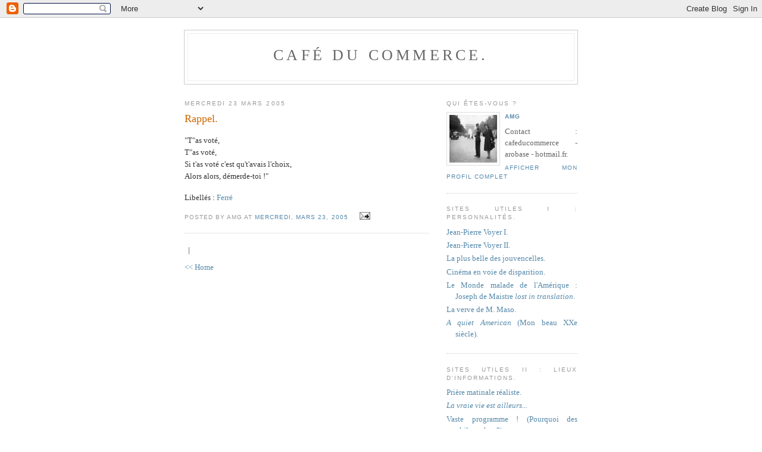

--- FILE ---
content_type: text/html; charset=UTF-8
request_url: https://cafeducommerce.blogspot.com/2005/03/rappel.html
body_size: 6473
content:
<!DOCTYPE html PUBLIC "-//W3C//DTD XHTML 1.0 Strict//EN" "http://www.w3.org/TR/xhtml1/DTD/xhtml1-strict.dtd">

<html xmlns="http://www.w3.org/1999/xhtml" xml:lang="en" lang="en">
<head>
  <title>CAFÉ DU COMMERCE.: Rappel.</title>

  <script type="text/javascript">(function() { (function(){function b(g){this.t={};this.tick=function(h,m,f){var n=f!=void 0?f:(new Date).getTime();this.t[h]=[n,m];if(f==void 0)try{window.console.timeStamp("CSI/"+h)}catch(q){}};this.getStartTickTime=function(){return this.t.start[0]};this.tick("start",null,g)}var a;if(window.performance)var e=(a=window.performance.timing)&&a.responseStart;var p=e>0?new b(e):new b;window.jstiming={Timer:b,load:p};if(a){var c=a.navigationStart;c>0&&e>=c&&(window.jstiming.srt=e-c)}if(a){var d=window.jstiming.load;
c>0&&e>=c&&(d.tick("_wtsrt",void 0,c),d.tick("wtsrt_","_wtsrt",e),d.tick("tbsd_","wtsrt_"))}try{a=null,window.chrome&&window.chrome.csi&&(a=Math.floor(window.chrome.csi().pageT),d&&c>0&&(d.tick("_tbnd",void 0,window.chrome.csi().startE),d.tick("tbnd_","_tbnd",c))),a==null&&window.gtbExternal&&(a=window.gtbExternal.pageT()),a==null&&window.external&&(a=window.external.pageT,d&&c>0&&(d.tick("_tbnd",void 0,window.external.startE),d.tick("tbnd_","_tbnd",c))),a&&(window.jstiming.pt=a)}catch(g){}})();window.tickAboveFold=function(b){var a=0;if(b.offsetParent){do a+=b.offsetTop;while(b=b.offsetParent)}b=a;b<=750&&window.jstiming.load.tick("aft")};var k=!1;function l(){k||(k=!0,window.jstiming.load.tick("firstScrollTime"))}window.addEventListener?window.addEventListener("scroll",l,!1):window.attachEvent("onscroll",l);
 })();</script><script type="text/javascript">function a(){var b=window.location.href,c=b.split("?");switch(c.length){case 1:return b+"?m=1";case 2:return c[1].search("(^|&)m=")>=0?null:b+"&m=1";default:return null}}var d=navigator.userAgent;if(d.indexOf("Mobile")!=-1&&d.indexOf("WebKit")!=-1&&d.indexOf("iPad")==-1||d.indexOf("Opera Mini")!=-1||d.indexOf("IEMobile")!=-1){var e=a();e&&window.location.replace(e)};
</script><meta http-equiv="Content-Type" content="text/html; charset=UTF-8" />
<meta name="generator" content="Blogger" />
<link rel="icon" type="image/vnd.microsoft.icon" href="https://www.blogger.com/favicon.ico"/>
<link rel="alternate" type="application/atom+xml" title="CAFÉ DU COMMERCE. - Atom" href="https://cafeducommerce.blogspot.com/feeds/posts/default" />
<link rel="alternate" type="application/rss+xml" title="CAFÉ DU COMMERCE. - RSS" href="https://cafeducommerce.blogspot.com/feeds/posts/default?alt=rss" />
<link rel="service.post" type="application/atom+xml" title="CAFÉ DU COMMERCE. - Atom" href="https://www.blogger.com/feeds/10698272/posts/default" />
<link rel="alternate" type="application/atom+xml" title="CAFÉ DU COMMERCE. - Atom" href="https://cafeducommerce.blogspot.com/feeds/111158043315170831/comments/default" />
<link rel="stylesheet" type="text/css" href="https://www.blogger.com/static/v1/v-css/1601750677-blog_controls.css"/>
<link rel="stylesheet" type="text/css" href="https://www.blogger.com/dyn-css/authorization.css?targetBlogID=10698272&zx=165f60a7-acbd-4d14-a9fe-29c5ef730bc1"/>


  <style type="text/css">
/*
-----------------------------------------------
Blogger Template Style
Name:     Minima
Designer: Douglas Bowman
URL:      www.stopdesign.com
Date:     26 Feb 2004
----------------------------------------------- */


body {
  background:#fff;
  margin:0;
  padding:40px 20px;
  font:x-small Georgia,Serif;
  text-align:center;
  color:#333;
  font-size/* */:/**/small;
  font-size: /**/small;
  }
a:link {
  color:#58a;
  text-decoration:none;
  }
a:visited {
  color:#969;
  text-decoration:none;
  }
a:hover {
  color:#c60;
  text-decoration:underline;
  }
a img {
  border-width:0;
  }


/* Header
----------------------------------------------- */
@media all {
  #header {
    width:660px;
    margin:0 auto 10px;
    border:1px solid #ccc;
    }
  }
@media handheld {
  #header {
    width:90%;
    }
  }
#blog-title {
  margin:5px 5px 0;
  padding:20px 20px .25em;
  border:1px solid #eee;
  border-width:1px 1px 0;
  font-size:200%;
  line-height:1.2em;
  font-weight:normal;
  color:#666;
  text-transform:uppercase;
  letter-spacing:.2em;
  }
#blog-title a {
  color:#666;
  text-decoration:none;
  }
#blog-title a:hover {
  color:#c60;
  }
#description {
  margin:0 5px 5px;
  padding:0 20px 20px;
  border:1px solid #eee;
  border-width:0 1px 1px;
  max-width:700px;
  font:78%/1.4em "Trebuchet MS",Trebuchet,Arial,Verdana,Sans-serif;
  text-transform:uppercase;
  letter-spacing:.2em;
  color:#999;
  }


/* Content
----------------------------------------------- */
@media all {
  #content {
    width:660px;
    margin:0 auto;
    padding:0;
    text-align:justify;
    }
  #main {
    width:410px;
    float:left;
    }
  #sidebar {
    width:220px;
    float:right;
    }
  }
@media handheld {
  #content {
    width:90%;
    }
  #main {
    width:100%;
    float:none;
    }
  #sidebar {
    width:100%;
    float:none;
    }
  }

/* Headings
----------------------------------------------- */
h2 {
  margin:1.5em 0 .75em;
  font:78%/1.4em "Trebuchet MS",Trebuchet,Arial,Verdana,Sans-serif;
  text-transform:uppercase;
  letter-spacing:.2em;
  color:#999;
  }


/* Posts
----------------------------------------------- */
@media all {
  .date-header {
    margin:1.5em 0 .5em;
    }
  .post {
    margin:.5em 0 1.5em;
    border-bottom:1px dotted #ccc;
    padding-bottom:1.5em;
    }
  }
@media handheld {
  .date-header {
    padding:0 1.5em 0 1.5em;
    }
  .post {
    padding:0 1.5em 0 1.5em;
    }
  }
.post-title {
  margin:.25em 0 0;
  padding:0 0 4px;
  font-size:140%;
  font-weight:normal;
  line-height:1.4em;
  color:#c60;
  }
.post-title a, .post-title a:visited, .post-title strong {
  display:block;
  text-decoration:none;
  color:#c60;
  font-weight:normal;
  }
.post-title strong, .post-title a:hover {
  color:#333;
  }
.post div {
  margin:0 0 .75em;
  line-height:1.6em;
  }
p.post-footer {
  margin:-.25em 0 0;
  color:#ccc;
  }
.post-footer em, .comment-link {
  font:78%/1.4em "Trebuchet MS",Trebuchet,Arial,Verdana,Sans-serif;
  text-transform:uppercase;
  letter-spacing:.1em;
  }
.post-footer em {
  font-style:normal;
  color:#999;
  margin-right:.6em;
  }
.comment-link {
  margin-left:.6em;
  }
.post img {
  padding:4px;
  border:1px solid #ddd;
  }
.post blockquote {
  margin:1em 20px;
  }
.post blockquote p {
  margin:.75em 0;
  }


/* Comments
----------------------------------------------- */
#comments h4 {
  margin:1em 0;
  font:bold 78%/1.6em "Trebuchet MS",Trebuchet,Arial,Verdana,Sans-serif;
  text-transform:uppercase;
  letter-spacing:.2em;
  color:#999;
  }
#comments h4 strong {
  font-size:130%;
  }
#comments-block {
  margin:1em 0 1.5em;
  line-height:1.6em;
  }
#comments-block dt {
  margin:.5em 0;
  }
#comments-block dd {
  margin:.25em 0 0;
  }
#comments-block dd.comment-timestamp {
  margin:-.25em 0 2em;
  font:78%/1.4em "Trebuchet MS",Trebuchet,Arial,Verdana,Sans-serif;
  text-transform:uppercase;
  letter-spacing:.1em;
  }
#comments-block dd p {
  margin:0 0 .75em;
  }
.deleted-comment {
  font-style:italic;
  color:gray;
  }


/* Sidebar Content
----------------------------------------------- */
#sidebar ul {
  margin:0 0 1.5em;
  padding:0 0 1.5em;
  border-bottom:1px dotted #ccc;
  list-style:none;
  }
#sidebar li {
  margin:0;
  padding:0 0 .25em 15px;
  text-indent:-15px;
  line-height:1.5em;
  }
#sidebar p {
  color:#666;
  line-height:1.5em;
  }


/* Profile
----------------------------------------------- */
#profile-container {
  margin:0 0 1.5em;
  border-bottom:1px dotted #ccc;
  padding-bottom:1.5em;
  }
.profile-datablock {
  margin:.5em 0 .5em;
  }
.profile-img {
  display:inline;
  }
.profile-img img {
  float:left;
  padding:4px;
  border:1px solid #ddd;
  margin:0 8px 3px 0;
  }
.profile-data {
  margin:0;
  font:bold 78%/1.6em "Trebuchet MS",Trebuchet,Arial,Verdana,Sans-serif;
  text-transform:uppercase;
  letter-spacing:.1em;
  }
.profile-data strong {
  display:none;
  }
.profile-textblock {
  margin:0 0 .5em;
  }
.profile-link {
  margin:0;
  font:78%/1.4em "Trebuchet MS",Trebuchet,Arial,Verdana,Sans-serif;
  text-transform:uppercase;
  letter-spacing:.1em;
  }


/* Footer
----------------------------------------------- */
#footer {
  width:660px;
  clear:both;
  margin:0 auto;
  }
#footer hr {
  display:none;
  }
#footer p {
  margin:0;
  padding-top:15px;
  font:78%/1.6em "Trebuchet MS",Trebuchet,Verdana,Sans-serif;
  text-transform:uppercase;
  letter-spacing:.1em;
  }
  </style>

<script type="text/javascript" src="//www.haloscan.com/load/cafeducommerce/"></script>
<meta name='google-adsense-platform-account' content='ca-host-pub-1556223355139109'/>
<meta name='google-adsense-platform-domain' content='blogspot.com'/>
<!-- --><style type="text/css">@import url(//www.blogger.com/static/v1/v-css/navbar/3334278262-classic.css);
div.b-mobile {display:none;}
</style>

</head>

<body><script type="text/javascript">
    function setAttributeOnload(object, attribute, val) {
      if(window.addEventListener) {
        window.addEventListener('load',
          function(){ object[attribute] = val; }, false);
      } else {
        window.attachEvent('onload', function(){ object[attribute] = val; });
      }
    }
  </script>
<div id="navbar-iframe-container"></div>
<script type="text/javascript" src="https://apis.google.com/js/platform.js"></script>
<script type="text/javascript">
      gapi.load("gapi.iframes:gapi.iframes.style.bubble", function() {
        if (gapi.iframes && gapi.iframes.getContext) {
          gapi.iframes.getContext().openChild({
              url: 'https://www.blogger.com/navbar/10698272?origin\x3dhttps://cafeducommerce.blogspot.com',
              where: document.getElementById("navbar-iframe-container"),
              id: "navbar-iframe"
          });
        }
      });
    </script>

<div id="header">

  <h1 id="blog-title">
    <a href="http://cafeducommerce.blogspot.com/">
	CAFÉ DU COMMERCE.
	</a>
  </h1>
  <p id="description"></p>

</div>

<!-- Begin #content -->
<div id="content">


<!-- Begin #main -->
<div id="main"><div id="main2">



    
  <h2 class="date-header">mercredi 23 mars 2005</h2>
  

  
     
  <!-- Begin .post -->
  <div class="post"><a name="111158043315170831"></a>
         
    <h3 class="post-title">
	 
	 Rappel.
	 
    </h3>
    

	         <div class="post-body">
	<div>
      <div style="clear:both;"></div>"T"as voté, <br />T"as voté, <br />Si t'as voté c'est qu't'avais l'choix, <br />Alors alors, démerde-toi !"<div style="clear:both; padding-bottom:0.25em"></div><p class="blogger-labels">Libellés : <a rel='tag' href="http://cafeducommerce.blogspot.com/search/label/Ferr%C3%A9">Ferré</a></p>
    </div>
    </div>
    
    <p class="post-footer">
      <em>posted by AMG  at <a href="http://cafeducommerce.blogspot.com/2005/03/rappel.html" title="permanent link">mercredi, mars 23, 2005</a></em>
        <span class="item-action"><a href="https://www.blogger.com/email-post/10698272/111158043315170831" title="Envoyer l'article par e-mail"><img class="icon-action" alt="" src="https://resources.blogblog.com/img/icon18_email.gif" height="13" width="18"/></a></span><span class="item-control blog-admin pid-1822003377"><a style="border:none;" href="https://www.blogger.com/post-edit.g?blogID=10698272&postID=111158043315170831&from=pencil" title="Modifier l'article"><img class="icon-action" alt="" src="https://resources.blogblog.com/img/icon18_edit_allbkg.gif" height="18" width="18"></a></span>
    </p>
  
  </div>
  <!-- End .post -->
  
  
  
  <!-- Begin #comments -->
 
  <div id="comments">

	

<a class="comment-link" href="http://www.haloscan.com/comments/cafeducommerce/111158043315170831/" title="Comment" onclick="HaloScan('111158043315170831'); return false;"><script type="text/javascript">postCount('111158043315170831'); </script></a> | <a class="comment-link" href="http://www.haloscan.com/tb/cafeducommerce/111158043315170831/" title="Trackback" onclick="HaloScanTB('111158043315170831'); return false;"><script type="text/javascript">postCountTB('111158043315170831'); </script></a>
<!-- Trackback autodiscovery code
<rdf:RDF xmlns:rdf="http://www.w3.org/1999/02/22-rdf-syntax-ns#"
	 xmlns:dc="http://purl.org/dc/elements/1.1/"
	 xmlns:trackback="http://madskills.com/public/xml/rss/module/trackback/">
<rdf:Description
	 rdf:about="http://cafeducommerce.blogspot.com/2005/03/rappel.html"
	 dc:identifier="http://cafeducommerce.blogspot.com/2005/03/rappel.html"
	 dc:title="Rappel."
	 trackback:ping="http://haloscan.com/tb/cafeducommerce/111158043315170831" />
</rdf:RDF>
-->

	    
    


		<p class="comment-timestamp">
	<a href="http://cafeducommerce.blogspot.com/"><< Home</a>
    </p>
    </div>



  <!-- End #comments -->


</div></div>
<!-- End #main -->







<!-- Begin #sidebar -->


<div id="sidebar"><div id="sidebar2">
  
  
  <!-- Begin #profile-container -->

   <div id="profile-container"><h2 class="sidebar-title">Qui êtes-vous ?</h2>
<dl class="profile-datablock"><dt class="profile-img"><a href="https://www.blogger.com/profile/06069712751819000786"><img src="//blogger.googleusercontent.com/img/b/R29vZ2xl/AVvXsEhJCVgydG89ginT2NeVhC1-CCtvhfs-g7eAgovjazhrLhiw3kYikiAio-gEcDQsUslw6DFMLzpn5qtz3COdLbkg7Jd1d8OFeoZi9EX7m-Rtb0s1abW5RFiV9m0eA5FhBjI/s220/Travers%C3%A9e+de+Paris.jpg" width="80" height="80" alt="Ma photo"></a></dt>
<dd class="profile-data"><strong>Nom :</strong> <a rel="author" href="https://www.blogger.com/profile/06069712751819000786"> AMG  </a></dd>
</dl>
<p class="profile-textblock">Contact : cafeducommerce - arobase - hotmail.fr.</p>
<p class="profile-link"><a rel="author" href="https://www.blogger.com/profile/06069712751819000786">Afficher mon profil complet</a></p></div>
   
  <!-- End #profile -->
 
  <p>

<h2>Sites utiles I : Personnalités.</h2>
<ul>
<li><a href="http://leuven.pagesperso-orange.fr/noc-blot-12.htm" target="_blank" >Jean-Pierre Voyer I.</a></li>
<li><a href="http://perso.wanadoo.fr/leuven/index.htm" target="_blank" >Jean-Pierre Voyer II.</a></li>
<li><a href="http://etoilepointetoile.blogspot.com/" target="_blank">La plus belle des jouvencelles.</a></li>
<li><a href="http://cinematique.blogspirit.com/" target="_blank">Cinéma en voie de disparition.</a></li>
<li><a href="http://www.dedefensa.org/"target="_blank" >Le Monde malade de l'Amérique : Joseph de Maistre <I>lost in translation</I>.</a></li>
<li><a href="http://pierrecormary.blogspirit.com/"target="_blank">La verve de M. Maso.</a></li>
<li><a href="http://tsutpen.blogspot.com/" target="_blank" ><I>A quiet American</I> (Mon beau XXe siècle). </a></li>
</ul>

</p>

<p>
<h2>Sites utiles II : Lieux d'informations.</h2>
<ul>
<li><a href="http://www.lequipe.fr/"target="_blank">Prière matinale réaliste.</a>
<li><a href="http://images.google.com/hosted/life" target="_blank" ><I>La vraie vie est ailleurs... </I></a></li>
<li><a href="http://www.philosophie-en-france.net/Bibliotheque.htm"target="_blank" >Vaste programme ! (Pourquoi des philosophes ?)</a></li>
<li><a href="http://classiques.uqac.ca/classiques/"target="_blank" >Vive le Québec libre ! (Sociologues de tous les pays...)</a></li>
<li><a href="http://www.journaldumauss.net/"target="_blank">Commencer une carrière de professeur... (Fonctionnaires maussiens : actualité.)</a></li>
<li><a href="http://www.revuedumauss.com/"target="_blank">Commencer une carrière de professeur... (Fonctionnaires maussiens : archives.)</a></li>
<li><a href="http://dac-opac-pret.paris.fr/cyberpac/accueil.asp"target="_blank">Paris libéré ! (Tu sais c'est pas si facile...)</a></li>
<li><a href="http://www.lescharlots.com/"target="_blank" >Les Français parlent aux Français.</a></li>
</ul>

</p>

<p>

<li><a href="http://twitter.com/ACafeducommerce"target="_blank" >Comptoir Twitter.</a></li>

</p>


<h2>Principaux textes, du plus récent au plus ancien.</h2>
<ul>
<li><a href="http://cafeducommerce.blogspot.com/2006/09/prsentation.html"target="_blank">Présentation générale.</a></li>
<li><a href="http://cafeducommerce.blogspot.com/2007/12/terminologie.html"target="_blank">Eléments de terminologie.</a></li>
<li><a href="http://cafeducommerce.blogspot.com/2009/10/vincent-francois-paul-et-les-juifs.html"target="_blank">Hypothèses sur la structure logique de l'antisémitisme : L. Rebatet, L. Bloy, R. W. Fassbinder...</a></li>
<li><a href="http://cafeducommerce.blogspot.com/2008/12/sarkozy-mon-amour-iii-une-lgre.html"target="_blank">Nicolas Sarkozy en quelques mots.</a></li>
<li><a href="http://cafeducommerce.blogspot.com/2008/10/tous-les-autres-sappellent-meyer-ou-la.html"target="_blank">Sport, mondialisation, échanges entre cultures : R. Guénon, R. Musil, C. Lévi-Strauss, M. Sahlins, C. Baudelaire...</a></li>
<li><a href="http://cafeducommerce.blogspot.com/2006/08/sociologies-ajouts-le-18-et-le-2108.html"target="_blank">La modernité : M. Weber, P. Bouretz, L. Dumont, F. Dostoievski, V. Descombes, R. Nisbet...</a></li>
<li><a href="http://cafeducommerce.blogspot.com/2006/05/le-beurre-et-largent-du-beurre_10.html"target="_blank">Communautarismes <I>gay e altri.</I></a></li>
<li><a href="http://cafeducommerce.blogspot.com/2006/03/pas-de-libert-pour-les-amis-de-la.html"target="_blank">Pas de liberté (B. Constant).</a></li>
<li><a href="http://cafeducommerce.blogspot.com/2005/10/bon-samaritain_27.html"target="_blank">Bon Samaritain (E. Chouard, J. Rancière).</a></li>
<li><a href="http://cafeducommerce.blogspot.com/2005/10/aprs-leurope-la-france.html"target="_blank">Après l'Europe, la France (E. Chouard, T. de la Hosseraye).</a></li>
<li><a href="http://cafeducommerce.blogspot.com/2005/09/isral-palestine-cest-simple.html"target="_blank">Israël-Palestine, c'est simple.</a></li>
<li><a href="http://cafeducommerce.blogspot.com/2005_07_01_cafeducommerce_archive.html"target="_blank">Points de repère (J.-P. Voyer, A. Badiou).</a></li>
</ul>
<h2>Ajouts récents.</h2>
<ul>
<li><a href="http://cafeducommerce.blogspot.com/2012/02/egalite-et-reconciliation.html">Laurent James Samouraï.</a></li>
</ul>
</p>

<h2 class="sidebar-title">Previous Posts.</h2>
    <ul id="recently">
    
        <li><a href="http://cafeducommerce.blogspot.com/2005/03/manifeste-social-barbare-clinien.html">Manifeste social barbare c&eacute;linien.</a></li>
     
        <li><a href="http://cafeducommerce.blogspot.com/2005/03/le-pen-et-lepnisation.html">Le Pen et lep&eacute;nisation.</a></li>
     
        <li><a href="http://cafeducommerce.blogspot.com/2005/03/devinette-facile.html">Devinette (facile).</a></li>
     
        <li><a href="http://cafeducommerce.blogspot.com/2005/03/aux-lecteurs-et-commentateurs.html">Aux lecteurs et commentateurs.</a></li>
     
        <li><a href="http://cafeducommerce.blogspot.com/2005/03/la-citation-du-jour.html">La citation du jour.</a></li>
     
        <li><a href="http://cafeducommerce.blogspot.com/2005/03/nouvelle-tentative-auprs-de-m.html">Nouvelle tentative aupr&egrave;s de M. Schneidermann.</a></li>
     
        <li><a href="http://cafeducommerce.blogspot.com/2005/03/loubli-du-non-existant.html">L&#39;oubli du non-existant ?</a></li>
     
        <li><a href="http://cafeducommerce.blogspot.com/2005/03/la-vie-serait-moins-drle-sans-didier.html">La vie serait moins dr&ocirc;le sans Didier Julia.</a></li>
     
        <li><a href="http://cafeducommerce.blogspot.com/2005/02/pas-darrt-sur-image.html">Pas d&#39;arr&ecirc;t sur image.</a></li>
     
        <li><a href="http://cafeducommerce.blogspot.com/2005/02/pas-cocorico.html">Pas cocorico...</a></li>
     
  </ul>
    

      <p id="powered-by"><a href="//www.blogger.com"><img src="https://lh3.googleusercontent.com/blogger_img_proxy/AEn0k_sFYtcss2CP-9OpA-9EEEHFawShKFfneZ8Cx_hYH-ko1zCWZnIaEWdlS8vlLA8VViw-fJ7rgPGGNl6_yRavXULzMIlNWvVKkmyXjcfAomY8=s0-d" alt="Powered by Blogger"></a></p>
  
  <!--
  <p>This is a paragraph of text that could go in the sidebar.</p>
  -->
  


</div></div>
<!-- End #sidebar -->


</div>
<!-- End #content -->



<!-- Begin #footer -->
<div id="footer"><hr />
  <p><!--This is an optional footer. If you want text here, place it inside these tags, and remove this comment. -->&nbsp;</p>

</div>
<!-- End #footer -->



</body>
</html>